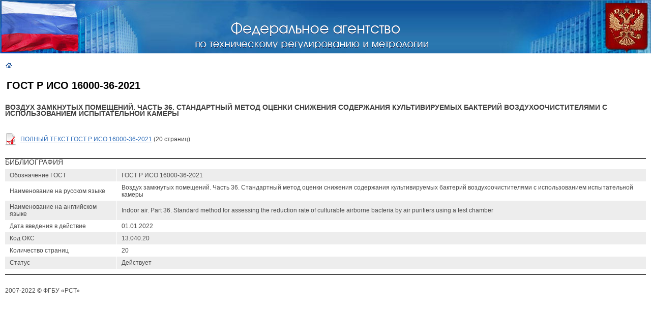

--- FILE ---
content_type: text/html; charset=utf-8
request_url: https://protect.gost.ru/document1.aspx?control=31&baseC=6&page=6&month=9&year=2021&search=&id=241307
body_size: 3559
content:

<!DOCTYPE HTML PUBLIC "-//W3C//DTD HTML 4.01 Transitional//EN">

<html>
<head id="ctl00_ctl00_Head1"><meta http-equiv="Content-Type" content="text/html; charset=windows-1251" /><title>
	ГОСТ Р ИСО 16000-36-2021 | НАЦИОНАЛЬНЫЕ СТАНДАРТЫ
</title><meta name="DESCRIPTION" /><meta name="KEYWORDS" /><link rel="Stylesheet" href="/css/ie.css" />
    <base target="_self">
</head>
<body class="pmain">
<form name="aspnetForm" method="post" action="./document1.aspx?control=31&amp;baseC=6&amp;page=6&amp;month=9&amp;year=2021&amp;search=&amp;id=241307" id="aspnetForm">
<div>
<input type="hidden" name="__VSTATE" id="__VSTATE" value="H4sIAAAAAAAEAEWQPU7DQBCFsQkNFK5ICUvjhcLx2lYcInlDERoaQFwAbbxrZ6XYjmwHhQ4ouABC4kcESEtDiZC4w/hEsHERmjdP877RjOZXM7ixtm55jt/ptL1O2+BNPVqK3qh1tVbtXxdhIzKa+tbG+c5RKZJ+NklLXVvObupBIJMYsZGMU4rZoEgk5yOBUZGHFNvSFtPSlmGWWspYYx61YhlhxZcU4963FjA0zEWk0IsWK8bTA4WWeTai++aAFaJPfXPMYqFKooIh7ZqXguXUJa5jFsqFQ2qeifh4klDHPMzCk/RU4fWZ1GmbklPXI13i4h68wgye4QU+4BHBHO7hCd5hjuBO9WvzhuBBuRlyfEKI5fnWYk1gsx7adQmqrqub6go+4Qe+qts9rl7U1LdXIv4HQn0sfV0BAAA=" />
<input type="hidden" name="__VIEWSTATE" id="__VIEWSTATE" value="" />
</div>


    

<TABLE width="100%" height="105" border="0" cellpadding="0" cellspacing="0">
<TR>
	<TD valign="top" width="296" height="105"><IMG border="0" src="/i/imgs/flag.jpg" width="296" height="105"></TD>
	<TD background="/i/imgs/bg_under_name.jpg" width="100%" height="105" align="center"></TD>
	<TD valign="middle" width="299" height="105" align="right"><IMG border="0" src="/i/imgs/gerb.jpg" width="299" height="105"></TD>
</TR>
</TABLE>
<DIV style="position: absolute; width: 458px; height: 55px; z-index: 1; top: 40px; left: 30%"><a target="_blank" href="http://www.gost.ru"><IMG border="0" src="/i/imgs/nasvanie.gif" width="458" height="55"></a></DIV>

<br />

<table cellpadding="0" cellspacing="2" width="100%">
    <tr>
        <td valign="top">
        
            &nbsp;&nbsp;
            <a href='default.aspx?control=6&page=6&month=9&year=2021&search='><img src='/i/imgs/icon_home.gif' border='0' align='absmiddle' alt='На главную' /></a>            
        </td>
        <td nowrap valign="top" align="right">
            
        </td>
    </tr>
</table>
   
   
<table cellpadding="0" cellspacing="0"  width="100%" border=0>
<tr>
	<td><img src="/i/imgs/sp.gif" height="1" width="10" alt=""></td>
	<td valign="top">                
        
    
 
<table cellpadding="0" cellspacing="0" width="100%" align="center">
<tr>
	<td colspan="3" class="document">
	    <table cellpadding="0" cellspacing="0" width="100%">
		<tr>
			<td class="download">
			    <table cellpadding="0" cellspacing="0" width="100%">
			        <tr>
			            <td valign="top">
			                <h1 style="font-weight: bold; font-size: 20px;">ГОСТ Р ИСО 16000-36-2021</h1>
			            </td>
			            <td valign="top" nowrap align="right">
			                
			            </td>
			        </tr>
			        <tr>
			            <td colspan="2">
			                <h2><b>Воздух замкнутых помещений. Часть 36. Стандартный метод оценки снижения содержания культивируемых бактерий воздухоочистителями с использованием испытательной камеры</b></h2>
			                
			            </td>
			        </tr>
			    </table>
			    <br />
				<table cellpadding="0" cellspacing="0">
				    
					        <tr>
						        <td><img align='absmiddle' src='/i/ext/icon-ext-pdf.gif' alt=''></td>
						        <td>
						            <a href='/v.aspx?control=8&baseC=6&page=6&month=9&year=2021&search=&RegNum=1&DocOnPageCount=15&id=230902'>ПОЛНЫЙ ТЕКСТ ГОСТ Р ИСО 16000-36-2021</a> (20 страниц)
                                </td>
					        </tr>				        
				        
				</table>
				<br />
			</td>
		</tr>
	</table></td>
</tr>

<tr>
	<td class="boldline" colspan="3"><img src="/i/imgs/sp.gif" height="2" width="1"  alt="" /></td>
</tr>
<tr>
	<td colspan="3"><h2>Библиография</h2>
		<table cellpadding="0" cellspacing="0" class="typetable" width="100%">
			<tr class="darkline">
				<td class="first">Обозначение ГОСТ</td>
				<td>ГОСТ Р ИСО 16000-36-2021</td>
			</tr>            
			<tr class="first">
				<td class="first">Наименование на русском языке</td>
				<td>Воздух замкнутых помещений. Часть 36. Стандартный метод оценки снижения содержания культивируемых бактерий воздухоочистителями с использованием испытательной камеры</td>
			</tr>            
			<tr class="darkline">
				<td class="first">Наименование на английском языке</td>
				<td>Indoor air. Part 36. Standard method for assessing the reduction rate of culturable airborne bacteria by air purifiers using a test chamber</td>
			</tr>            
			<tr class="first">
				<td class="first">Дата введения в действие</td>
				<td>01.01.2022</td>
			</tr>            
			<tr class="darkline">
				<td class="first">Код ОКС</td>
				<td>13.040.20</td>
			</tr>            
			<tr class="first">
				<td class="first">Количество страниц</td>
				<td>20</td>
			</tr>            
			<tr class="darkline">
				<td class="first">Статус</td>
				<td>Действует</td>
			</tr>            			
			<tr>
				<td class="line" colspan="2"><img src="/i/imgs/sp.gif" height="10" width="1"  alt="" /></td>
			</tr>            
		</table>		
	</td>
</tr>
<tr>
	<td class="boldline" colspan="3"><img src="/i/imgs/sp.gif" height="2" width="1"  alt="" /></td>
</tr>

</table>		
 


    <td><img src="/i/imgs/sp.gif" height="1" width="10" alt=""></td>
</tr>
</table>    

<table cellpadding="5" cellspacing="5">
    <tr>
        <td>
            <br />
            2007-2022 &copy; ФГБУ «РСТ»<!--НАЦИОНАЛЬНЫЕ СТАНДАРТЫ -->
            
            <br /><br /><br /><a style="color: #ffffff;" href="http://www.standards.ru/">.</a> 
            <br />
            
            <!--Rating@Mail.ru COUNTEr--><script language="JavaScript" type="text/javascript"><!--
d=document;var a='';a+=';r='+escape(d.referrer)
js=10//--></script><script language="JavaScript1.1" type="text/javascript"><!--
a+=';j='+navigator.javaEnabled()
js=11//--></script><script language="JavaScript1.2" type="text/javascript"><!--
s=screen;a+=';s='+s.width+'*'+s.height
a+=';d='+(s.colorDepth?s.colorDepth:s.pixelDepth)
js=12//--></script><script language="JavaScript1.3" type="text/javascript"><!--
js=13//--></script><script language="JavaScript" type="text/javascript"><!--
d.write('<a href="http://top.mail.ru/jump?from=1291544"'+
' target=_top><img src="http://d5.cb.b3.a1.top.list.ru/counter'+
'?id=1291544;t=109;js='+js+a+';rand='+Math.random()+
'" alt="Рейтинг@Mail.ru"'+' border=0 height=1 width=1/><\/a>')
if(11<js)d.write('<'+'!-- ')//--></script><noscript><a
target=_top href="http://top.mail.ru/jump?from=1291544"><img
src="http://d5.cb.b3.a1.top.list.ru/counter?js=na;id=1291544;t=109"
border=0 height=1 width=1
alt="Рейтинг@Mail.ru"/></a></noscript><script language="JavaScript" type="text/javascript"><!--
if(11<js)d.write('--'+'>')//--></script><!--/COUNTER-->

<!-- SpyLOG -->

<a href="http://u9658.24.spylog.com/cnt?cid=965824&f=3&p=0" target="_blank">
<img src="http://u9658.24.spylog.com/cnt?cid=965824&p=0" alt="SpyLOG" border="0" width="1" height="1"></a>

<!--/ SpyLOG -->

<!--LiveInternet counter--><script type="text/javascript"><!--
document.write("<a href='http://www.liveinternet.ru/click' "+
"target=_blank><img src='http://counter.yadro.ru/hit?t52.6;r"+
escape(document.referrer)+((typeof(screen)=="undefined")?"":
";s"+screen.width+"*"+screen.height+"*"+(screen.colorDepth?
screen.colorDepth:screen.pixelDepth))+";u"+escape(document.URL)+
";i"+escape("Жж"+document.title.substring(0,80))+";"+Math.random()+
"' alt='' title='LiveInternet: показано число просмотров и посетителей за 24 часа' "+
"border=0 width=1 height=1><\/a>")//--></script><!--/LiveInternet-->
        </td>
    </tr>
</table>
<!-- Yandex.Metrika counter -->
<script type="text/javascript">
    (function (d, w, c) {
        (w[c] = w[c] || []).push(function () {
            try {
                w.yaCounter26321097 = new Ya.Metrika({ id: 26321097,
                    clickmap: true,
                    trackLinks: true,
                    accurateTrackBounce: true
                });
            } catch (e) { }
        });

        var n = d.getElementsByTagName("script")[0],
        s = d.createElement("script"),
        f = function () { n.parentNode.insertBefore(s, n); };
        s.type = "text/javascript";
        s.async = true;
        s.src = (d.location.protocol == "https:" ? "https:" : "http:") + "//mc.yandex.ru/metrika/watch.js";

        if (w.opera == "[object Opera]") {
            d.addEventListener("DOMContentLoaded", f, false);
        } else { f(); }
    })(document, window, "yandex_metrika_callbacks");
</script>
<noscript><div><img src="//mc.yandex.ru/watch/26321097" style="position:absolute; left:-9999px;" alt="" /></div></noscript>
<!-- /Yandex.Metrika counter -->   
</form>  
</body>
</html>